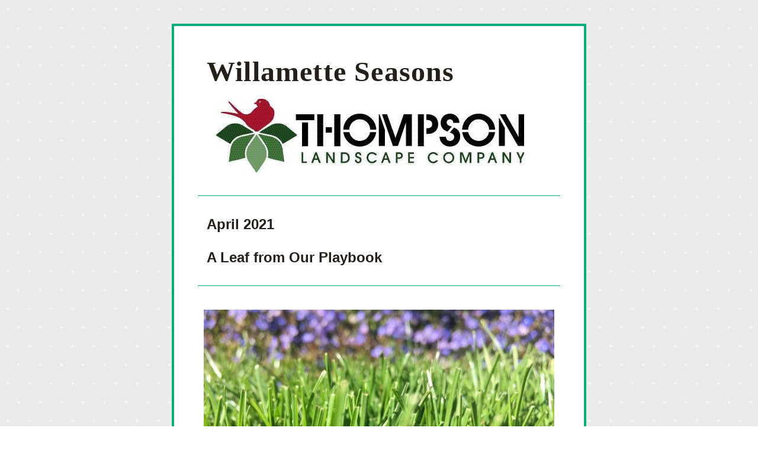

--- FILE ---
content_type: text/html;charset=utf-8
request_url: https://shoutout.wix.com/so/ceNZgpcSB?languageTag=en
body_size: 9728
content:
<!DOCTYPE html>
<html lang="en">
  <head>
    <meta charset="utf-8" />
    <title>Willamette Seasons</title>
    <meta name="robots" content="noindex" />
    <meta name="viewport" content="width=device-width" />
    <meta http-equiv="X-UA-Compatible" content="IE=edge" />
    <!--facebook meta-tags block-->
<meta property="og:type" content="article" />
<meta property="og:url" content="https://shoutout.wix.com/so/ceNZgpcSB?languageTag=en" />
<meta ng-non-bindable property="og:title" content="Willamette Seasons" />
<meta ng-non-bindable property="og:description" content="April 2021" />
<meta property="og:image" content="https://static.wixstatic.com/media/6f2d02_83c42356cd4041c083362c1a5bcededb~mv2.jpg/v1/fit/w_700,h_2000,al_c,q_85/image.jpg" />
<meta property="og:image:url" content="https://static.wixstatic.com/media/6f2d02_83c42356cd4041c083362c1a5bcededb~mv2.jpg/v1/fit/w_700,h_2000,al_c,q_85/image.jpg" />
<!--end of facebook meta-tags block-->
<!--twitter meta-tags block-->
<meta name="twitter:card" value="summary_large_image" />
<meta name="twitter:url" content="https://shoutout.wix.com/so/ceNZgpcSB?languageTag=en" />
<meta ng-non-bindable name="twitter:title" content="Willamette Seasons" />
<meta ng-non-bindable name="twitter:description" content="April 2021" />
<meta name="twitter:image" content="https://static.wixstatic.com/media/6f2d02_83c42356cd4041c083362c1a5bcededb~mv2.jpg/v1/fit/w_700,h_2000,al_c,q_85/image.jpg" />
<!--end of twitter meta-tags block-->
    <link href="https://static.parastorage.com/services/third-party/fonts/Helvetica/fontFace.css" rel="stylesheet" crossorigin="anonymous" referrerpolicy="no-referrer" />
    <link href="https://static.parastorage.com/unpkg/@wix/wix-fonts@1.11.0/madefor.min.css" rel="stylesheet" crossorigin="anonymous" referrerpolicy="no-referrer" />
    <link href="//static.parastorage.com/services/wix-emails-viewer/1.1476.0/app.min.css" rel="stylesheet" crossorigin="anonymous" referrerpolicy="no-referrer" />
    <script src="https://static.parastorage.com/polyfill/v3/polyfill.min.js?features=default,es6,es7,es2017,es2018,es2019,Object.values,navigator.sendBeacon,String.prototype.replaceAll,Map,Intl&flags=gated&unknown=polyfill" crossorigin="anonymous" referrerpolicy="no-referrer"></script>
    <script>
      var __CONFIG__ = {
        experiments: {"specs.so.public.makeVideoPlayerAccessible":"true","specs.so.lp.SSM":"true","specs.so.public.FixButtonTabSelection":"true","specs.so.lp.SoNewAdContent":"true","specs.so.lp.EmptyFooterSupport":"true","specs.so.lp.UseTrackedUrlsInFooter":"true","specs.so.lp.SoNewLogo":"true"},
        userId: '6f2d02c6-22df-4bb8-bf08-d6b0c7f2a533',
        clientId: '',
        messageId: '89f8ee07-2f9e-48e4-9987-a7f52f7461ce',
        metaSiteId: '335b022c-964e-4d77-a2da-5023faaa71fb',
        userPackage: {"features":{"RemoveWixBranding":false},"isTopTierPackage":false},
        siteUrl: 'https://www.thompsonlandscapecompany.com/',
        verticalConfigShowAscendAd: true,
        locale: 'en',
        environment: '' || 'production',
        customFonts: null,
      };
    </script>
    <script src="https://static.parastorage.com/unpkg/@sentry/browser@5.30.0/build/bundle.min.js" crossorigin="anonymous" referrerpolicy="no-referrer"></script>
    <script src="//static.parastorage.com/services/wix-emails-viewer/1.1476.0/app-sentry.bundle.min.js" crossorigin="anonymous" referrerpolicy="no-referrer"></script>
    <script src="https://static.parastorage.com/unpkg/react@16.14.0/umd/react.production.min.js" crossorigin="anonymous" referrerpolicy="no-referrer"></script>
    <script src="https://static.parastorage.com/unpkg/react-dom@16.14.0/umd/react-dom.production.min.js" crossorigin="anonymous" referrerpolicy="no-referrer"></script>
    <script src="https://static.parastorage.com/unpkg/lodash@4.17.4/lodash.min.js" crossorigin="anonymous" referrerpolicy="no-referrer"></script>
    <script src="https://static.parastorage.com/unpkg/@wix/video-gallery-sdk@1.0.536/dist/statics/video-gallery-sdk.bundle.min.js" crossorigin="anonymous" referrerpolicy="no-referrer"></script>
    <script src="https://static.parastorage.com/unpkg/@wix/wixmg-player@2.0.233/dist/statics/wixmg-player.bundle.min.js" crossorigin="anonymous" referrerpolicy="no-referrer"></script>
  </head>
  <body>
    <div id="root"></div>
    <script>
      var __CAMPAIGN__ = {"messageId":"89f8ee07-2f9e-48e4-9987-a7f52f7461ce","instanceId":"9f4c5da9-7ab1-42df-9478-10b17dbbbacb","data":{"subject":"Willamette Seasons","preheader":"","image":"https:\/\/static.wixstatic.com\/media\/6f2d02_83c42356cd4041c083362c1a5bcededb%7Emv2.jpg","composerData":"{\"skin\":{\"name\":\"template\"},\"background\":{\"type\":\"hybrid\",\"data\":{\"image\":{\"url\":\"\/\/static.wixstatic.com\/media\/a306cb_c5f8951e36c743878e7f5dad40305d8e~mv2.png\"}}},\"templateId\":\"7a28dd2a-1220-4268-92e0-2d3a9e8088ac\",\"styles\":{\"css\":{\"so-global-p1\":{\"color\":\"#251F1A\",\"fontFamily\":\"helvetica,sans-serif\",\"lineHeight\":\"1.5\",\"fontSize\":\"17px\",\"fontWeight\":\"\"},\"so-global-error\":{\"color\":\"#0000ff\",\"fontFamily\":\"helvetica,sans-serif\",\"lineHeight\":\"1.5\",\"fontSize\":\"18px\",\"fontWeight\":\"\"},\"so-global-region-follow\":{\"paddingTop\":\"0px\",\"paddingBottom\":\"0px\",\"paddingRight\":\"0px\",\"paddingLeft\":\"0px\"},\"so-global-region\":{\"paddingRight\":\"55px\",\"borderWidth\":\"0px\",\"paddingTop\":\"10px\",\"paddingBottom\":\"10px\",\"paddingLeft\":\"55px\",\"borderColor\":\"transparent\"},\"so-global-region-text\":{},\"so-global-footer-text\":{\"color\":\"#251F1A\",\"fontFamily\":\"helvetica,sans-serif\",\"lineHeight\":\"1.5\",\"fontSize\":\"14px\",\"fontWeight\":\"\"},\"so-global-image-mix\":{\"boxShadow\":\"\",\"borderWidth\":0,\"borderRadius\":0,\"borderStyle\":\"\",\"borderColor\":\"\"},\"so-global-h1\":{\"color\":\"#251F1A\",\"fontFamily\":\"helvetica,sans-serif\",\"lineHeight\":\"1.5\",\"fontSize\":\"26px\",\"fontWeight\":\"\"},\"so-global-text\":{\"textAlign\":\"left\"},\"so-global-region-follow-icon\":{\"fill\":\"#000000\"},\"so-global-region-mix-left\":{\"paddingRight\":\"20px\"},\"so-global-title\":{\"textTransform\":\"none\",\"fontStyle\":\"\",\"color\":\"#251F1A\",\"textAlign\":true,\"fontFamily\":\"montserrat,sans-serif\",\"letterSpacing\":\"1.2px\",\"lineHeight\":\"1.1\",\"fontSize\":\"60px\",\"fontWeight\":\"bold\"},\"so-global-background-image\":{\"opacity\":1,\"backgroundSize\":\"\",\"backgroundPosition\":\"\"},\"so-global-text-mix\":{\"textAlign\":\"left\"},\"so-global-divider2\":{\"fill\":\"#00AD7B\"},\"so-global-region-title\":{\"paddingTop\":\"0px\",\"paddingLeft\":\"55px\",\"paddingRight\":\"55px\",\"paddingBottom\":\"0px\"},\"so-global-region-mix-separator\":{\"marginBottom\":\"40px\"},\"so-global-divider\":{\"fill\":\"#00AD7B\"},\"so-global-body\":{\"backgroundColor\":\"rgba(255,255,255,1)\",\"marginTop\":\"0px\",\"marginLeft\":\"0px\",\"boxShadow\":\"\",\"paddingRight\":\"0px\",\"borderWidth\":\"4px\",\"borderRadius\":0,\"paddingTop\":\"50px\",\"marginBottom\":\"0px\",\"borderStyle\":\"solid\",\"paddingBottom\":\"50px\",\"marginRight\":\"0px\",\"opacity\":1,\"paddingLeft\":\"0px\",\"borderColor\":\"#00AD7B\"},\"so-global-footer-icon\":{\"fill\":\"#000000\"},\"so-global-region-footer\":{},\"so-global-region-image\":{\"paddingTop\":\"20px\",\"paddingBottom\":\"20px\",\"paddingLeft\":\"50px\",\"paddingRight\":\"50px\"},\"so-global-text a\":{\"color\":\"#109FFF\",\"textDecoration\":\"none\"},\"so-global-h3\":{\"color\":\"#251F1A\",\"fontFamily\":\"helvetica,sans-serif\",\"lineHeight\":\"1.5\",\"fontSize\":\"18px\",\"fontWeight\":\"bold\"},\"so-global-a1\":{\"textDecoration\":\"underline\",\"color\":\"#251F1A\",\"fontFamily\":\"helvetica,sans-serif\",\"lineHeight\":\"1.5\",\"fontSize\":\"15px\",\"fontWeight\":\"\"},\"so-global-region-logo-strip\":{},\"so-global-region-logo-content\":{\"paddingTop\":\"0px\",\"paddingLeft\":\"0px\",\"paddingRight\":\"0px\",\"paddingBottom\":\"0px\"},\"so-global-b2\":{\"backgroundColor\":\"#00AD7B\",\"borderWidth\":\"1px\",\"borderRadius\":0,\"color\":\"#ffffff\",\"fontFamily\":\"helvetica,sans-serif\",\"borderStyle\":\"solid\",\"fontSize\":\"15px\",\"fontWeight\":\"\",\"borderColor\":\"#00AD7B\"},\"so-global-b1\":{\"backgroundColor\":\"#00AD7B\",\"paddingRight\":\"20px\",\"borderWidth\":\"1px\",\"borderRadius\":\"0px\",\"color\":\"#ffffff\",\"paddingTop\":\"10px\",\"fontFamily\":\"helvetica,sans-serif\",\"minWidth\":\"100px\",\"borderStyle\":\"solid\",\"paddingBottom\":\"10px\",\"fontSize\":\"15px\",\"fontWeight\":\"\",\"maxWidth\":\"500px\",\"paddingLeft\":\"20px\",\"borderColor\":\"#00AD7B\"},\"so-global-region-button\":{},\"so-global-region-mix\":{},\"so-global-region-logo\":{},\"so-global-image\":{\"boxShadow\":\"\",\"borderWidth\":\"0px\",\"borderRadius\":0,\"borderStyle\":\"solid\",\"borderColor\":\"#00AD7B\"},\"so-global-p2\":{\"color\":\"#251F1A\",\"fontFamily\":\"helvetica,sans-serif\",\"lineHeight\":\"\",\"fontSize\":\"15px\",\"fontWeight\":\"\"},\"so-global-region-music\":{},\"so-global-region-divider--decorator\":{\"paddingTop\":\"0px\",\"paddingLeft\":\"40px\",\"paddingRight\":\"40px\",\"paddingBottom\":\"0px\"},\"so-global-footer-separator\":{\"borderColor\":\"#00AD7B\"},\"so-global-region-divider--normal\":{\"paddingTop\":\"0px\",\"paddingLeft\":\"40px\",\"paddingRight\":\"40px\",\"paddingBottom\":\"0px\"},\"so-global-region-mix-right\":{\"paddingLeft\":\"20px\"},\"so-global-background-color\":{\"backgroundColor\":\"#EAEAEA\"},\"so-global-h2\":{\"color\":\"#251F1A\",\"fontFamily\":\"helvetica,sans-serif\",\"lineHeight\":\"1.5\",\"fontSize\":\"26px\",\"fontWeight\":\"bold\"},\"so-global-rsvp-response\":{\"backgroundColor\":\"#ffffff\",\"paddingRight\":\"0px\",\"paddingTop\":\"0px\",\"paddingBottom\":\"0px\",\"paddingLeft\":\"0px\"},\"so-global-html-background-image\":{\"backgroundRepeat\":\"repeat\"},\"so-global-b1-mix\":{\"backgroundColor\":\"#00AD7B\",\"paddingRight\":\"20px\",\"borderWidth\":\"1px\",\"borderRadius\":0,\"color\":\"#ffffff\",\"paddingTop\":\"10px\",\"fontFamily\":\"helvetica,sans-serif\",\"minWidth\":\"100px\",\"borderStyle\":\"solid\",\"paddingBottom\":\"10px\",\"fontSize\":\"15px\",\"fontWeight\":\"\",\"maxWidth\":\"500px\",\"paddingLeft\":\"20px\",\"borderColor\":\"#00AD7B\"},\"so-global-text-mix a\":{\"color\":\"#109FFF\",\"textDecoration\":\"none\"}},\"settings\":{\"image\":{\"url\":\"\/\/static.wixstatic.com\/media\/eceb8e_f1f549829402430e8e6408182cb1453c~mv2_d_3681_1488_s_2.jpg\"},\"defaultMusicPlayerTheme\":\"light\",\"defaultDecoratorName\":\"divider3\",\"defaultDividerName\":\"divider1\",\"colors\":[\"#00AD7B\",\"#251F1A\",\"#ffffff\",\"#868786\",\"#D38766\",\"#e3e1d5\",\"#EAEAEA\"],\"logo\":{\"backgroundColor\":\"#ffffff\",\"image\":{\"url\":\"a306cb_cfd657b56a7f472b8cff1b0e2c0373a3~mv2.png\"},\"imageSize\":\"medium\",\"textAlign\":\"center\",\"backgroundSize\":\"strip\",\"opacity\":100},\"backgrounds\":[],\"defaultBackground\":\"\",\"defaultBoxShadow\":\"0 1px 6px 0 rgba(0, 0, 0, .15)\"}},\"regions\":[{\"type\":\"text\",\"regionId\":\"f1eb69a9-2a9f-4ae7-86e9-8daea95beccf\",\"data\":{\"html\":\"\<p style=\\\"font-size:48px\\\"\>\<span style=\\\"font-family:&#39;georgia&#39; , serif\\\"\>\<span style=\\\"font-size:48px\\\"\>\<span style=\\\"letter-spacing:1.2px\\\"\>Willamette Seasons\<\/span\>\<\/span\>\<\/span\>\<\/p\>\",\"fonts\":[],\"systemFontsOnly\":false},\"fixed\":true,\"trackedLinkToRegion\":\"https:\/\/thompsonlandscapeco.wixsite.com\/so\/ceNZgpcSB\/c?w=oM27sWUVh2ztMs-p_QzQbyTI0WZLCWjEkr9y8GJGE-w.eyJ1IjoiaHR0cHM6Ly90aG9tcHNvbmxhbmRzY2FwZWNvLndpeHNpdGUuY29tL3NvL2NlTlpncGNTQj9sYW5ndWFnZVRhZz1lbiIsInIiOiJmMWViNjlhOS0yYTlmLTRhZTctODZlOS04ZGFlYTk1YmVjY2YiLCJtIjoibHAifQ\"},{\"type\":\"image\",\"regionId\":\"0ae3e068-27d2-4d87-ec6e-fff45e46a96d\",\"data\":{\"url\":\"\/\/static.wixstatic.com\/media\/6f2d02_83c42356cd4041c083362c1a5bcededb~mv2.jpg\",\"relativeUri\":\"6f2d02_83c42356cd4041c083362c1a5bcededb~mv2.jpg\",\"imageLink\":\"\"},\"fixed\":false,\"trackedLinkToRegion\":\"https:\/\/thompsonlandscapeco.wixsite.com\/so\/ceNZgpcSB\/c?w=qjOJwhpwj3gH-4cQ77tih8zTU9GAKmZEX1ZpB3Rv9pI.eyJ1IjoiaHR0cHM6Ly90aG9tcHNvbmxhbmRzY2FwZWNvLndpeHNpdGUuY29tL3NvL2NlTlpncGNTQj9sYW5ndWFnZVRhZz1lbiIsInIiOiIwYWUzZTA2OC0yN2QyLTRkODctZWM2ZS1mZmY0NWU0NmE5NmQiLCJtIjoibHAifQ\"},{\"type\":\"divider\",\"regionId\":\"b933619f-20e9-401e-aa10-c6926fba8614\",\"data\":{\"role\":\"normal\",\"styles\":{}},\"fixed\":false,\"trackedLinkToRegion\":\"https:\/\/thompsonlandscapeco.wixsite.com\/so\/ceNZgpcSB\/c?w=lVo7yPnctZoqI5OkrCprn_8vYeAFZ9J8Lgc5Q5JBqf8.eyJ1IjoiaHR0cHM6Ly90aG9tcHNvbmxhbmRzY2FwZWNvLndpeHNpdGUuY29tL3NvL2NlTlpncGNTQj9sYW5ndWFnZVRhZz1lbiIsInIiOiJiOTMzNjE5Zi0yMGU5LTQwMWUtYWExMC1jNjkyNmZiYTg2MTQiLCJtIjoibHAifQ\"},{\"type\":\"text\",\"regionId\":\"f7cf627b-30a0-4c49-ae38-3a4c6c68406a\",\"data\":{\"html\":\"\<p class=\\\"so-global-p1\\\" style=\\\"font-size:24px\\\"\>\<span style=\\\"font-family:&#39;tahoma&#39; , sans-serif\\\"\>\<span style=\\\"font-size:24px\\\"\>\<span style=\\\"font-weight:bold\\\"\>April 2021 \<\/span\>\<\/span\>\<\/span\>\<\/p\>\",\"fonts\":[],\"systemFontsOnly\":true},\"fixed\":false,\"trackedLinkToRegion\":\"https:\/\/thompsonlandscapeco.wixsite.com\/so\/ceNZgpcSB\/c?w=RINjT39m0BboFhC7kS_oPkPxSEBONPMnDMEYDFMMJdY.eyJ1IjoiaHR0cHM6Ly90aG9tcHNvbmxhbmRzY2FwZWNvLndpeHNpdGUuY29tL3NvL2NlTlpncGNTQj9sYW5ndWFnZVRhZz1lbiIsInIiOiJmN2NmNjI3Yi0zMGEwLTRjNDktYWUzOC0zYTRjNmM2ODQwNmEiLCJtIjoibHAifQ\"},{\"type\":\"text\",\"regionId\":\"c581bad6-6467-4bf0-9ea9-49ea2257c8ec\",\"data\":{\"html\":\"\<p class=\\\"so-global-h2\\\" style=\\\"font-size:24px\\\"\>\<span style=\\\"font-size:24px\\\"\>A Leaf from Our Playbook\<\/span\>\<\/p\>\",\"fonts\":[],\"systemFontsOnly\":true},\"fixed\":false,\"trackedLinkToRegion\":\"https:\/\/thompsonlandscapeco.wixsite.com\/so\/ceNZgpcSB\/c?w=bmeJtdg_Wq7Z6cy7TklzrwL0zwvY1VjXEes6_hVPv8I.eyJ1IjoiaHR0cHM6Ly90aG9tcHNvbmxhbmRzY2FwZWNvLndpeHNpdGUuY29tL3NvL2NlTlpncGNTQj9sYW5ndWFnZVRhZz1lbiIsInIiOiJjNTgxYmFkNi02NDY3LTRiZjAtOWVhOS00OWVhMjI1N2M4ZWMiLCJtIjoibHAifQ\"},{\"type\":\"divider\",\"regionId\":\"69ffc522-468f-4a0f-b9e2-4844a172b37e\",\"data\":{\"role\":\"normal\",\"styles\":{}},\"fixed\":false,\"trackedLinkToRegion\":\"https:\/\/thompsonlandscapeco.wixsite.com\/so\/ceNZgpcSB\/c?w=jOEptFaxkDC6oq9i7-gClxxqHncvwb8xQ3-td2smiIA.eyJ1IjoiaHR0cHM6Ly90aG9tcHNvbmxhbmRzY2FwZWNvLndpeHNpdGUuY29tL3NvL2NlTlpncGNTQj9sYW5ndWFnZVRhZz1lbiIsInIiOiI2OWZmYzUyMi00NjhmLTRhMGYtYjllMi00ODQ0YTE3MmIzN2UiLCJtIjoibHAifQ\"},{\"type\":\"image\",\"regionId\":\"384495e8-f31d-4c3d-5c74-a781423fa5a4\",\"data\":{\"url\":\"https:\/\/static.wixstatic.com\/media\/6f2d02_9dc1f47aebd94146a589ab5653722207~mv2.jpg\",\"relativeUri\":\"6f2d02_9dc1f47aebd94146a589ab5653722207~mv2.jpg\",\"imageLink\":\"\",\"role\":\"\",\"thumbnailUrl\":\"\",\"width\":640,\"height\":329},\"fixed\":false,\"trackedLinkToRegion\":\"https:\/\/thompsonlandscapeco.wixsite.com\/so\/ceNZgpcSB\/c?w=mrwu1G1n9pLzLYeZhdSvu3CTi-1T1QI5ZD5YKrVPAzs.eyJ1IjoiaHR0cHM6Ly90aG9tcHNvbmxhbmRzY2FwZWNvLndpeHNpdGUuY29tL3NvL2NlTlpncGNTQj9sYW5ndWFnZVRhZz1lbiIsInIiOiIzODQ0OTVlOC1mMzFkLTRjM2QtNWM3NC1hNzgxNDIzZmE1YTQiLCJtIjoibHAifQ\"},{\"type\":\"text\",\"regionId\":\"bb6a42f3-5403-4d6d-ac71-29ab559ff417\",\"data\":{\"html\":\"\<p\>\<span style=\\\"font-weight:bold\\\"\>April Turf\<\/span\>\<\/p\>\<p\> \<\/p\>\<p\>Grass just loves April, producing lots of lush green, healthy growth. Our mowing team and equipment are tuned up, sharpened and ready to roll. We will be on your property mowing regularly now that the season has begun in earnest.\<\/p\>\<p\> \<\/p\>\<p\>The soil still has moisture in it, but the sun is out, and there has not been significant rain in several weeks. Lawns will need water soon to stay green. Our irrigation team is working hard to get all systems turned on.\<\/p\>\<p\> \<\/p\>\<p\>This is a great moment to talk with your Account Manager and walk your site. Enjoy the warm sunshine and green grass while you chat about site issues. Ask about fertilizer schedules if they are part of your contract. Get fertilizer arranged if we bill you by the visit. Get seasonal color lined up with us and ready to go. Talk about any plants that need replacement, areas that need renewal, or other landscape projects that need an estimate.\<\/p\>\<p\> \<\/p\>\<p style=\\\"text-align:center\\\"\>\<span style=\\\"font-size:18px\\\"\>\<span style=\\\"font-weight:bold\\\"\>Call us at 541-686-3469 or email us at\<\/span\>\<\/span\>\<\/p\>\<p style=\\\"text-align:center\\\"\>\<span style=\\\"font-weight:bold\\\"\>sales&#64;thompsonlandscapecompany.com\<\/span\>\<\/p\>\",\"fonts\":[],\"systemFontsOnly\":true},\"fixed\":false,\"trackedLinkToRegion\":\"https:\/\/thompsonlandscapeco.wixsite.com\/so\/ceNZgpcSB\/c?w=XLWBPB-7zzBd256Ih3neujNPSARvTvKV2Jn_RvBrf1Q.eyJ1IjoiaHR0cHM6Ly90aG9tcHNvbmxhbmRzY2FwZWNvLndpeHNpdGUuY29tL3NvL2NlTlpncGNTQj9sYW5ndWFnZVRhZz1lbiIsInIiOiJiYjZhNDJmMy01NDAzLTRkNmQtYWM3MS0yOWFiNTU5ZmY0MTciLCJtIjoibHAifQ\"},{\"type\":\"text\",\"regionId\":\"a3c2eb69-36e8-430e-a3cf-d273247a0f42\",\"data\":{\"html\":\"\<p style=\\\"text-align:center\\\"\> \<\/p\>\<p style=\\\"text-align:center\\\"\>\<span style=\\\"font-weight:bold\\\"\>Dog Parks All the Rage\<\/span\>\<\/p\>\",\"systemFontsOnly\":true},\"fixed\":false,\"trackedLinkToRegion\":\"https:\/\/thompsonlandscapeco.wixsite.com\/so\/ceNZgpcSB\/c?w=weHQa6ZG3p-aQD2sdSOAkNWVfYF07Ms_2XdWNKnuKdA.eyJ1IjoiaHR0cHM6Ly90aG9tcHNvbmxhbmRzY2FwZWNvLndpeHNpdGUuY29tL3NvL2NlTlpncGNTQj9sYW5ndWFnZVRhZz1lbiIsInIiOiJhM2MyZWI2OS0zNmU4LTQzMGUtYTNjZi1kMjczMjQ3YTBmNDIiLCJtIjoibHAifQ\"},{\"type\":\"mix\",\"regionId\":\"7ef5fde8-7837-4831-d9dd-69c9c934c1ea\",\"data\":{\"layout\":{\"rows\":[{\"columns\":[{\"width\":0,\"regionIds\":[\"7876de4c-3b1f-4353-30b8-93e414f39f6d\"]},{\"width\":0,\"regionIds\":[\"dcd691c4-61c3-4239-76bd-f74996a37ec0\"]}]}]},\"regions\":[{\"type\":\"text\",\"regionId\":\"7876de4c-3b1f-4353-30b8-93e414f39f6d\",\"data\":{\"html\":\"\<p\>A dog park is a terrific amenity to add to an apartment facility. Thompson Landscape has put in several during the last year. Your dog owning residents would be grateful to have a safe-space at home for their dogs to be off-leash and exercise. Plus, a dog park is a great selling feature for prospective tenants. We can talk you through various features and get you an estimate.  \<\/p\>\<p style=\\\"font-size:10px\\\"\> \<\/p\>\<p style=\\\"font-size:14px;text-align:center\\\"\>\<span style=\\\"font-size:14px\\\"\>\<span style=\\\"font-weight:bold\\\"\>Call us at 541-686-3469 or email us: \<\/span\>\<\/span\>\<span style=\\\"font-size:12px\\\"\>\<span style=\\\"font-weight:bold\\\"\>sales&#64;thompsonlandscapecompany.com\<\/span\>\<\/span\>\<\/p\>\",\"systemFontsOnly\":true}},{\"type\":\"image\",\"regionId\":\"dcd691c4-61c3-4239-76bd-f74996a37ec0\",\"data\":{\"url\":\"https:\/\/static.wixstatic.com\/media\/6f2d02_bad41efe06d54bcbbf225bf596377397~mv2.jpg\",\"relativeUri\":\"6f2d02_bad41efe06d54bcbbf225bf596377397~mv2.jpg\",\"imageLink\":\"\",\"role\":\"\",\"thumbnailUrl\":\"\",\"width\":1934,\"height\":2373}}],\"noWrap\":false},\"fixed\":false,\"trackedLinkToRegion\":\"https:\/\/thompsonlandscapeco.wixsite.com\/so\/ceNZgpcSB\/c?w=J6JXuaT_gzXIHkBufK4scG-aEXDbTId5lKSUElHsZg8.eyJ1IjoiaHR0cHM6Ly90aG9tcHNvbmxhbmRzY2FwZWNvLndpeHNpdGUuY29tL3NvL2NlTlpncGNTQj9sYW5ndWFnZVRhZz1lbiIsInIiOiI3ZWY1ZmRlOC03ODM3LTQ4MzEtZDlkZC02OWM5YzkzNGMxZWEiLCJtIjoibHAifQ\"},{\"type\":\"divider\",\"regionId\":\"5f6c68ae-15dd-4750-afa3-837868485d3c\",\"data\":{\"role\":\"normal\",\"styles\":{}},\"fixed\":false,\"trackedLinkToRegion\":\"https:\/\/thompsonlandscapeco.wixsite.com\/so\/ceNZgpcSB\/c?w=N4bbft21oW1nsf1RwdntWbkdCkMeDDsMRWe48MwLDyY.eyJ1IjoiaHR0cHM6Ly90aG9tcHNvbmxhbmRzY2FwZWNvLndpeHNpdGUuY29tL3NvL2NlTlpncGNTQj9sYW5ndWFnZVRhZz1lbiIsInIiOiI1ZjZjNjhhZS0xNWRkLTQ3NTAtYWZhMy04Mzc4Njg0ODVkM2MiLCJtIjoibHAifQ\"},{\"type\":\"text\",\"regionId\":\"c10d7149-439c-406a-de75-1760e376ffe1\",\"data\":{\"html\":\"\<p style=\\\"text-align:center\\\"\>\<span style=\\\"font-weight:bold\\\"\>Mike Wage: Featured Employee\<\/span\>\<\/p\>\",\"systemFontsOnly\":true},\"fixed\":false,\"trackedLinkToRegion\":\"https:\/\/thompsonlandscapeco.wixsite.com\/so\/ceNZgpcSB\/c?w=uCoHSptQOYwBKS1LdjpJWXf8Zl-C47LLwDOyM90o_CI.eyJ1IjoiaHR0cHM6Ly90aG9tcHNvbmxhbmRzY2FwZWNvLndpeHNpdGUuY29tL3NvL2NlTlpncGNTQj9sYW5ndWFnZVRhZz1lbiIsInIiOiJjMTBkNzE0OS00MzljLTQwNmEtZGU3NS0xNzYwZTM3NmZmZTEiLCJtIjoibHAifQ\"},{\"type\":\"mix\",\"regionId\":\"32627e02-7972-4e39-8bc0-4c631bcad226\",\"data\":{\"layout\":{\"rows\":[{\"columns\":[{\"width\":0,\"regionIds\":[\"dc49915e-3a3f-4541-d0dd-f29b5c687536\"]},{\"width\":0,\"regionIds\":[\"cf8d1426-784d-44f3-d174-141e6e4b5694\"]}]}]},\"regions\":[{\"type\":\"image\",\"regionId\":\"dc49915e-3a3f-4541-d0dd-f29b5c687536\",\"data\":{\"url\":\"https:\/\/static.wixstatic.com\/media\/6f2d02_94b490a382454df0bd92e7f384d3f70a~mv2.jpg\",\"relativeUri\":\"6f2d02_94b490a382454df0bd92e7f384d3f70a~mv2.jpg\",\"imageLink\":\"\",\"role\":\"\",\"thumbnailUrl\":\"\",\"width\":2028,\"height\":2165}},{\"type\":\"text\",\"regionId\":\"cf8d1426-784d-44f3-d174-141e6e4b5694\",\"data\":{\"html\":\"\<p\>About a year ago we became a Community Employment Partner with Pearl Buck Center. That relationship brought us a young man named Mike Wage. Landscape work started for Mike when he noticed a woman doing landscape maintenance outside his group home. Mike decided to go help. Holly Holten, Pearl Buck Center Job Developer, heard about Mike’s effort and videotaped him.\<\/p\>\",\"systemFontsOnly\":true}}],\"noWrap\":false},\"fixed\":false,\"trackedLinkToRegion\":\"https:\/\/thompsonlandscapeco.wixsite.com\/so\/ceNZgpcSB\/c?w=BfuGrAXTzriUG3wJJikHnRf3O3Ai0tZz8jMuKAKX5kk.eyJ1IjoiaHR0cHM6Ly90aG9tcHNvbmxhbmRzY2FwZWNvLndpeHNpdGUuY29tL3NvL2NlTlpncGNTQj9sYW5ndWFnZVRhZz1lbiIsInIiOiIzMjYyN2UwMi03OTcyLTRlMzktOGJjMC00YzYzMWJjYWQyMjYiLCJtIjoibHAifQ\"},{\"type\":\"text\",\"regionId\":\"66a8fdf4-ea45-4cd6-2b09-f03eff3d8237\",\"data\":{\"html\":\"\<p\>She approached Thompson’s about taking Mike on as an employee. We did, and now enjoy seeing Mike most days of the week. Mike is dispatched to jobs that need special attention and care, such as pruning roses, deadheading flowers, and hand weeding. Mike loves being outside, seeing new places and (especially) the power tools like mowers and blowers.\<\/p\>\",\"systemFontsOnly\":true},\"fixed\":false,\"trackedLinkToRegion\":\"https:\/\/thompsonlandscapeco.wixsite.com\/so\/ceNZgpcSB\/c?w=2Ek5wNLR_w6G_gd4CoTFPAqH5DW6GhyWF0dr_1YMYho.eyJ1IjoiaHR0cHM6Ly90aG9tcHNvbmxhbmRzY2FwZWNvLndpeHNpdGUuY29tL3NvL2NlTlpncGNTQj9sYW5ndWFnZVRhZz1lbiIsInIiOiI2NmE4ZmRmNC1lYTQ1LTRjZDYtMmIwOS1mMDNlZmYzZDgyMzciLCJtIjoibHAifQ\"},{\"type\":\"divider\",\"regionId\":\"3f3af5c8-ebc2-4100-cb06-e22ec966f65b\",\"data\":{\"role\":\"normal\",\"styles\":{}},\"fixed\":false,\"trackedLinkToRegion\":\"https:\/\/thompsonlandscapeco.wixsite.com\/so\/ceNZgpcSB\/c?w=V_Crt-t-dCLsIsEIYZMTrMsZZSLTuo8RASeMlySxUBM.eyJ1IjoiaHR0cHM6Ly90aG9tcHNvbmxhbmRzY2FwZWNvLndpeHNpdGUuY29tL3NvL2NlTlpncGNTQj9sYW5ndWFnZVRhZz1lbiIsInIiOiIzZjNhZjVjOC1lYmMyLTQxMDAtY2IwNi1lMjJlYzk2NmY2NWIiLCJtIjoibHAifQ\"},{\"type\":\"mix\",\"regionId\":\"5abc2787-296e-4c41-2bf1-8133b7596876\",\"data\":{\"layout\":{\"rows\":[{\"columns\":[{\"width\":0,\"regionIds\":[\"5b683afd-d516-4e33-73d5-5ae89170c904\"]},{\"width\":0,\"regionIds\":[\"c9906355-c43f-403a-0654-6b7c5049a02e\"]}]}]},\"regions\":[{\"type\":\"text\",\"regionId\":\"5b683afd-d516-4e33-73d5-5ae89170c904\",\"data\":{\"html\":\"\<p\>\<span style=\\\"font-weight:bold\\\"\>Azalea Lace Bug\<\/span\>: There is an azalea and rhododendron pest that is causing a lot of problems in our PNW gardens called the azalea lace bug. It feeds on the leaves of azaleas and rhododendrons causing stippled damage that can be severe.  Drought stressed and sun grown plants are most susceptible. A limited number of varieties are resistant. If you are seeing damage like this on your  rhododendrons or azaleas, give us a call. We’ll come take a look. Both synthetic and natural controls are available. This looks like a pest that’s here to stay.\<\/p\>\",\"systemFontsOnly\":true}},{\"type\":\"image\",\"regionId\":\"c9906355-c43f-403a-0654-6b7c5049a02e\",\"data\":{\"url\":\"https:\/\/static.wixstatic.com\/media\/6f2d02_f7319487ebd04668bb6f09ae12941348~mv2.png\",\"relativeUri\":\"6f2d02_f7319487ebd04668bb6f09ae12941348~mv2.png\",\"imageLink\":\"\",\"role\":\"\",\"thumbnailUrl\":\"\",\"width\":306,\"height\":466}}],\"noWrap\":false},\"fixed\":false,\"trackedLinkToRegion\":\"https:\/\/thompsonlandscapeco.wixsite.com\/so\/ceNZgpcSB\/c?w=T6rUU3bgem_9A08r48_dUrkOy2r91wg60g7_6NVlHP0.eyJ1IjoiaHR0cHM6Ly90aG9tcHNvbmxhbmRzY2FwZWNvLndpeHNpdGUuY29tL3NvL2NlTlpncGNTQj9sYW5ndWFnZVRhZz1lbiIsInIiOiI1YWJjMjc4Ny0yOTZlLTRjNDEtMmJmMS04MTMzYjc1OTY4NzYiLCJtIjoibHAifQ\"},{\"type\":\"text\",\"regionId\":\"54e457ac-b473-4396-cf25-6173d97a885c\",\"data\":{\"html\":\"\<p\> Oregon State Extension has a great bulletin online giving more detailed information at: http:\/\/oregonstate.edu\/dept\/nurspest\/Azalea_lacebug.pdf\<\/p\>\",\"systemFontsOnly\":true},\"fixed\":false,\"trackedLinkToRegion\":\"https:\/\/thompsonlandscapeco.wixsite.com\/so\/ceNZgpcSB\/c?w=klWPG7MiWSNV4TpcPX7TbexAWfX6HO2iPeCn9lZz55s.eyJ1IjoiaHR0cHM6Ly90aG9tcHNvbmxhbmRzY2FwZWNvLndpeHNpdGUuY29tL3NvL2NlTlpncGNTQj9sYW5ndWFnZVRhZz1lbiIsInIiOiI1NGU0NTdhYy1iNDczLTQzOTYtY2YyNS02MTczZDk3YTg4NWMiLCJtIjoibHAifQ\"},{\"type\":\"divider\",\"regionId\":\"3bb8abd9-4361-459e-ae39-7c71d056abc7\",\"data\":{\"role\":\"normal\",\"styles\":{}},\"fixed\":false,\"trackedLinkToRegion\":\"https:\/\/thompsonlandscapeco.wixsite.com\/so\/ceNZgpcSB\/c?w=M5gZJ4cghjLvgWxaJWzBY8fDwUSfz2D75e1lth3PPIU.eyJ1IjoiaHR0cHM6Ly90aG9tcHNvbmxhbmRzY2FwZWNvLndpeHNpdGUuY29tL3NvL2NlTlpncGNTQj9sYW5ndWFnZVRhZz1lbiIsInIiOiIzYmI4YWJkOS00MzYxLTQ1OWUtYWUzOS03YzcxZDA1NmFiYzciLCJtIjoibHAifQ\"},{\"type\":\"text\",\"regionId\":\"67841c5a-86b7-4282-b35b-c7e99f195fa8\",\"data\":{\"html\":\"\<p class=\\\"so-global-h2\\\"\>Stay in Touch\<\/p\>\",\"fonts\":[],\"systemFontsOnly\":true},\"fixed\":false,\"trackedLinkToRegion\":\"https:\/\/thompsonlandscapeco.wixsite.com\/so\/ceNZgpcSB\/c?w=EH-mi2Cya5GZNz4oMF1IjNlamkHVznjCYxNU2gtBVPA.eyJ1IjoiaHR0cHM6Ly90aG9tcHNvbmxhbmRzY2FwZWNvLndpeHNpdGUuY29tL3NvL2NlTlpncGNTQj9sYW5ndWFnZVRhZz1lbiIsInIiOiI2Nzg0MWM1YS04NmI3LTQyODItYjM1Yi1jN2U5OWYxOTVmYTgiLCJtIjoibHAifQ\"},{\"type\":\"mix\",\"regionId\":\"cc6ff58d-4da9-47a7-b5b4-7d2c28a949ea\",\"data\":{\"layout\":{\"rows\":[{\"columns\":[{\"width\":0,\"regionIds\":[\"08c00f4b-25c5-4b21-c5b3-d2cc1ffc8173\"]},{\"width\":0,\"regionIds\":[\"1138e6ca-426a-468d-8438-cceb2162f7d2\",\"4c38a1a0-d864-476f-4f1b-1bd91b6dbdb4\"]}]}]},\"regions\":[{\"type\":\"image\",\"regionId\":\"08c00f4b-25c5-4b21-c5b3-d2cc1ffc8173\",\"data\":{\"url\":\"https:\/\/static.wixstatic.com\/media\/6f2d02_1a5907e7de3d417fa34f4b0b8492d03b~mv2.jpg\",\"relativeUri\":\"6f2d02_1a5907e7de3d417fa34f4b0b8492d03b~mv2.jpg\",\"imageLink\":\"\",\"role\":\"\",\"thumbnailUrl\":\"\",\"width\":3024,\"height\":4032}},{\"type\":\"text\",\"regionId\":\"1138e6ca-426a-468d-8438-cceb2162f7d2\",\"data\":{\"html\":\"\<p class=\\\"so-global-p2\\\" style=\\\"font-size:16px\\\"\>\<span style=\\\"font-size:16px\\\"\>Does your commercial property need a little TLC? Use your landscape as an asset that speaks to your customers. We can help. The Contact Us button takes you to our website where you can choose our number to call or click the Bid Request button to send an email to sales.\<\/span\>\<\/p\>\",\"fonts\":[],\"systemFontsOnly\":true}},{\"type\":\"button\",\"regionId\":\"4c38a1a0-d864-476f-4f1b-1bd91b6dbdb4\",\"data\":{\"url\":\"https:\/\/thompsonlandscapeco.wixsite.com\/so\/ceNZgpcSB\/c?w=40-oq6dSjh9xgAvymIlnKt8owOB47fKXyLgCb0Wj3jw.eyJ1IjoiaHR0cHM6Ly93d3cudGhvbXBzb25sYW5kc2NhcGVjb21wYW55LmNvbS8iLCJyIjoiY2M2ZmY1OGQtNGRhOS00N2E3LWI1YjQtN2QyYzI4YTk0OWVhIiwibSI6ImxwIn0\",\"filename\":\"\",\"label\":\"Contact Us\",\"linkType\":\"web\",\"styles\":{\"main\":{}}}}],\"noWrap\":false},\"fixed\":false,\"trackedLinkToRegion\":\"https:\/\/thompsonlandscapeco.wixsite.com\/so\/ceNZgpcSB\/c?w=VS51LLbbuHTTSVHqyflRmnj0virxloTw2ZPNmzfxt1c.eyJ1IjoiaHR0cHM6Ly90aG9tcHNvbmxhbmRzY2FwZWNvLndpeHNpdGUuY29tL3NvL2NlTlpncGNTQj9sYW5ndWFnZVRhZz1lbiIsInIiOiJjYzZmZjU4ZC00ZGE5LTQ3YTctYjViNC03ZDJjMjhhOTQ5ZWEiLCJtIjoibHAifQ\"},{\"type\":\"button\",\"regionId\":\"acef0217-5837-4d48-85da-33695e42ebf4\",\"data\":{\"url\":\"https:\/\/thompsonlandscapeco.wixsite.com\/so\/ceNZgpcSB\/c?w=gAt1bs_fFd7nayGVg4FwAPIDFS_-J3WLWXUFfyM5wWg.eyJ1IjoiaHR0cHM6Ly93d3cudGhvbXBzb25sYW5kc2NhcGVjb21wYW55LmNvbS9zdWJzY3JpcHRpb25mb3JtIiwiciI6ImFjZWYwMjE3LTU4MzctNGQ0OC04NWRhLTMzNjk1ZTQyZWJmNCIsIm0iOiJscCJ9\",\"filename\":\"\",\"label\":\"Subscribe to Our Newsletter\",\"linkType\":\"web\",\"styles\":{\"main\":{}}},\"fixed\":false,\"trackedLinkToRegion\":\"https:\/\/thompsonlandscapeco.wixsite.com\/so\/ceNZgpcSB\/c?w=bmBj0IZQDkfKK8FVkc8npT0ixpmHxcw8_uhYarpoiMU.eyJ1IjoiaHR0cHM6Ly90aG9tcHNvbmxhbmRzY2FwZWNvLndpeHNpdGUuY29tL3NvL2NlTlpncGNTQj9sYW5ndWFnZVRhZz1lbiIsInIiOiJhY2VmMDIxNy01ODM3LTRkNDgtODVkYS0zMzY5NWU0MmViZjQiLCJtIjoibHAifQ\"},{\"type\":\"footer\",\"regionId\":\"db2da7c0-1af5-42c1-9964-a040146050e5\",\"data\":{\"businessDetails\":{\"address\":{\"text\":\"Your Street Address\",\"active\":false,\"url\":\"https:\/\/thompsonlandscapeco.wixsite.com\/so\/ceNZgpcSB\/c?w=M6hhMiNTlYWwMYlTLwfZ3CXe0F8zLzEpLHwilewxOWs.eyJ1IjoiaHR0cHM6Ly9tYXBzLmdvb2dsZS5jb20vP3E9WW91citTdHJlZXQrQWRkcmVzcyIsInIiOiJkYjJkYTdjMC0xYWY1LTQyYzEtOTk2NC1hMDQwMTQ2MDUwZTUiLCJtIjoibHAifQ\"},\"phone\":{\"text\":\"541-686-3469\",\"active\":true,\"url\":\"https:\/\/thompsonlandscapeco.wixsite.com\/so\/ceNZgpcSB\/c?w=I7wALIw6RyiBi-AYtSljDsBhCGmrnGfloIJd93kN6Bs.eyJ1IjoidGVsOjU0MS02ODYtMzQ2OSIsInIiOiJkYjJkYTdjMC0xYWY1LTQyYzEtOTk2NC1hMDQwMTQ2MDUwZTUiLCJtIjoibHAifQ\"}},\"socialButtons\":{\"shareViaTitle\":null,\"buttons\":[{\"name\":\"facebook\",\"active\":true,\"url\":\"https:\/\/thompsonlandscapeco.wixsite.com\/so\/ceNZgpcSB\/c?w=SBg3WImpJ9iq7pRObQrjfkLv5O5p9CiETkPEJ0Qyqwg.[base64]\"},{\"name\":\"twitter\",\"active\":true,\"url\":\"https:\/\/thompsonlandscapeco.wixsite.com\/so\/ceNZgpcSB\/c?w=M0x6Y3sn6JOYVKD0r854fv9746M5EoRcEjE4Hi-cMaM.eyJ1IjoiaHR0cHM6Ly90d2l0dGVyLmNvbS9zaGFyZT91cmw9aHR0cHM6Ly9zaG91dG91dC53aXguY29tL3NvL2NlTlpncGNTQj9sYW5ndWFnZVRhZz1lbiIsInIiOiJkYjJkYTdjMC0xYWY1LTQyYzEtOTk2NC1hMDQwMTQ2MDUwZTUiLCJtIjoibHAifQ\"},{\"name\":\"pinterest\",\"active\":false,\"url\":\"https:\/\/thompsonlandscapeco.wixsite.com\/so\/ceNZgpcSB\/c?w=VEa2Peantd_eq18YA40biM4NGcnz7H2YWdPpIoQHZXA.[base64]\"}],\"active\":false},\"siteTitle\":{\"text\":\"Check out our website\",\"url\":\"https:\/\/thompsonlandscapeco.wixsite.com\/so\/ceNZgpcSB\/c?w=MNIZqEDCqhhJCF11EsgDZMzXSK40KLozdlcEgo1ZeAA.eyJ1IjoiaHR0cHM6Ly93d3cudGhvbXBzb25sYW5kc2NhcGVjb21wYW55LmNvbS8iLCJyIjoiZGIyZGE3YzAtMWFmNS00MmMxLTk5NjQtYTA0MDE0NjA1MGU1IiwibSI6ImxwIn0\",\"active\":true}},\"fixed\":false,\"trackedLinkToRegion\":\"https:\/\/thompsonlandscapeco.wixsite.com\/so\/ceNZgpcSB\/c?w=iGVPxoADZpVnWDjbYcLGFMheaxu5taGWUqLRsnkYaQ8.eyJ1IjoiaHR0cHM6Ly90aG9tcHNvbmxhbmRzY2FwZWNvLndpeHNpdGUuY29tL3NvL2NlTlpncGNTQj9sYW5ndWFnZVRhZz1lbiIsInIiOiJkYjJkYTdjMC0xYWY1LTQyYzEtOTk2NC1hMDQwMTQ2MDUwZTUiLCJtIjoibHAifQ\"}],\"version\":\"3.0\"}","fields":{},"snapshot":"https:\/\/images-wixmp-678e81504367d310e9a2f32f.wixmp.com\/images\/89f8ee07-2f9e-48e4-9987-a7f52f7461ce-a5da445b-63d6-4515-883d-1b8bea0800ad","url":"https:\/\/shoutout.wix.com\/so\/ceNZgpcSB?languageTag=en","experiments":{"specs.so.lp.SSM":"true","specs.so.lp.SoNewAdContent":"true","specs.so.lp.EmptyFooterSupport":"true","specs.so.lp.UseTrackedUrlsInFooter":"true","specs.so.lp.SoNewLogo":"true"}},"code":"ceNZgpcSB","messageType":"EmailMarketing","status":"Active","visibilityStatus":"Published","distributionStatus":"Distributed","dateCreated":"2021-04-19T15:44:58.000Z","dateUpdated":1618863883616616324,"datePublished":1618937592000000000};
    </script>
    <script src="//static.parastorage.com/services/wix-emails-viewer/1.1476.0/app.bundle.min.js" crossorigin="anonymous" referrerpolicy="no-referrer"></script>
  </body>
</html>
